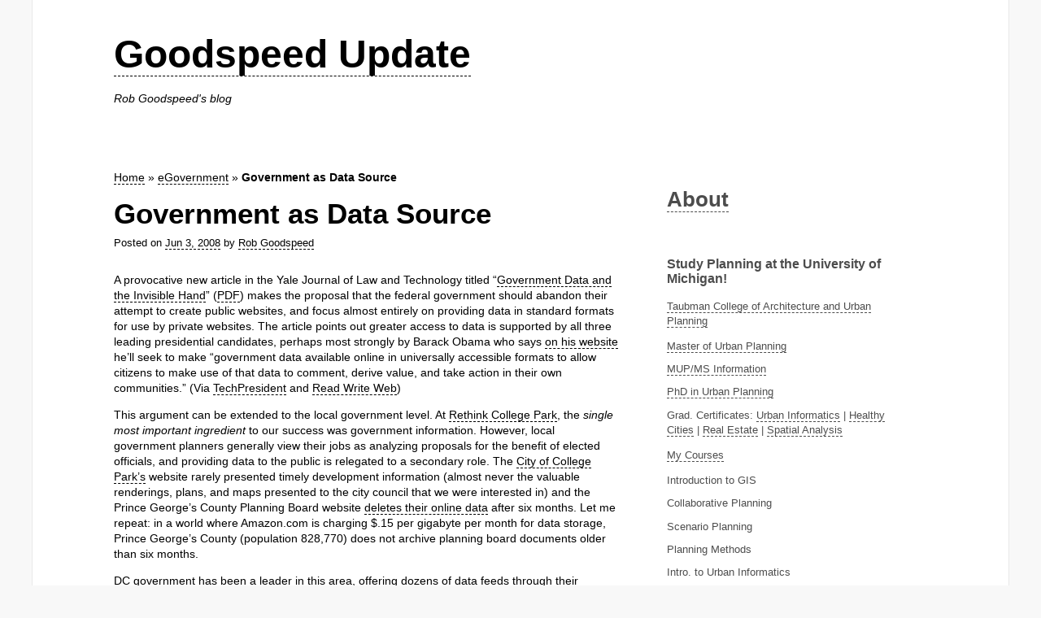

--- FILE ---
content_type: text/html; charset=UTF-8
request_url: https://goodspeedupdate.com/2008/2219
body_size: 16407
content:
<!DOCTYPE html>
<html lang="en-US">
	<head>
		<meta charset="UTF-8">
		<meta http-equiv="X-UA-Compatible" content="IE=edge,chrome=1">
		<title>Goodspeed Update |   Government as Data Source</title>
		<meta name="viewport" content="width=device-width">		
		<meta name='robots' content='max-image-preview:large' />
<link rel='dns-prefetch' href='//stats.wp.com' />
<link rel='dns-prefetch' href='//v0.wordpress.com' />
<link rel='preconnect' href='//i0.wp.com' />
<link rel="alternate" type="application/rss+xml" title="Goodspeed Update &raquo; Feed" href="https://goodspeedupdate.com/feed" />
<link rel="alternate" type="application/rss+xml" title="Goodspeed Update &raquo; Comments Feed" href="https://goodspeedupdate.com/comments/feed" />
<link rel="alternate" type="application/rss+xml" title="Goodspeed Update &raquo; Government as Data Source Comments Feed" href="https://goodspeedupdate.com/2008/2219/feed" />
<link rel="alternate" title="oEmbed (JSON)" type="application/json+oembed" href="https://goodspeedupdate.com/wp-json/oembed/1.0/embed?url=https%3A%2F%2Fgoodspeedupdate.com%2F2008%2F2219" />
<link rel="alternate" title="oEmbed (XML)" type="text/xml+oembed" href="https://goodspeedupdate.com/wp-json/oembed/1.0/embed?url=https%3A%2F%2Fgoodspeedupdate.com%2F2008%2F2219&#038;format=xml" />
<style id='wp-img-auto-sizes-contain-inline-css' type='text/css'>
img:is([sizes=auto i],[sizes^="auto," i]){contain-intrinsic-size:3000px 1500px}
/*# sourceURL=wp-img-auto-sizes-contain-inline-css */
</style>
<link rel='stylesheet' id='SFMCss-css' href='https://goodspeedupdate.com/wp-content/plugins/feedburner-alternative-and-rss-redirect/css/sfm_style.css?ver=6.9' type='text/css' media='all' />
<link rel='stylesheet' id='SFMCSS-css' href='https://goodspeedupdate.com/wp-content/plugins/feedburner-alternative-and-rss-redirect/css/sfm_widgetStyle.css?ver=6.9' type='text/css' media='all' />
<link rel='stylesheet' id='jetpack_related-posts-css' href='https://goodspeedupdate.com/wp-content/plugins/jetpack/modules/related-posts/related-posts.css?ver=20240116' type='text/css' media='all' />
<style id='wp-emoji-styles-inline-css' type='text/css'>

	img.wp-smiley, img.emoji {
		display: inline !important;
		border: none !important;
		box-shadow: none !important;
		height: 1em !important;
		width: 1em !important;
		margin: 0 0.07em !important;
		vertical-align: -0.1em !important;
		background: none !important;
		padding: 0 !important;
	}
/*# sourceURL=wp-emoji-styles-inline-css */
</style>
<style id='wp-block-library-inline-css' type='text/css'>
:root{--wp-block-synced-color:#7a00df;--wp-block-synced-color--rgb:122,0,223;--wp-bound-block-color:var(--wp-block-synced-color);--wp-editor-canvas-background:#ddd;--wp-admin-theme-color:#007cba;--wp-admin-theme-color--rgb:0,124,186;--wp-admin-theme-color-darker-10:#006ba1;--wp-admin-theme-color-darker-10--rgb:0,107,160.5;--wp-admin-theme-color-darker-20:#005a87;--wp-admin-theme-color-darker-20--rgb:0,90,135;--wp-admin-border-width-focus:2px}@media (min-resolution:192dpi){:root{--wp-admin-border-width-focus:1.5px}}.wp-element-button{cursor:pointer}:root .has-very-light-gray-background-color{background-color:#eee}:root .has-very-dark-gray-background-color{background-color:#313131}:root .has-very-light-gray-color{color:#eee}:root .has-very-dark-gray-color{color:#313131}:root .has-vivid-green-cyan-to-vivid-cyan-blue-gradient-background{background:linear-gradient(135deg,#00d084,#0693e3)}:root .has-purple-crush-gradient-background{background:linear-gradient(135deg,#34e2e4,#4721fb 50%,#ab1dfe)}:root .has-hazy-dawn-gradient-background{background:linear-gradient(135deg,#faaca8,#dad0ec)}:root .has-subdued-olive-gradient-background{background:linear-gradient(135deg,#fafae1,#67a671)}:root .has-atomic-cream-gradient-background{background:linear-gradient(135deg,#fdd79a,#004a59)}:root .has-nightshade-gradient-background{background:linear-gradient(135deg,#330968,#31cdcf)}:root .has-midnight-gradient-background{background:linear-gradient(135deg,#020381,#2874fc)}:root{--wp--preset--font-size--normal:16px;--wp--preset--font-size--huge:42px}.has-regular-font-size{font-size:1em}.has-larger-font-size{font-size:2.625em}.has-normal-font-size{font-size:var(--wp--preset--font-size--normal)}.has-huge-font-size{font-size:var(--wp--preset--font-size--huge)}.has-text-align-center{text-align:center}.has-text-align-left{text-align:left}.has-text-align-right{text-align:right}.has-fit-text{white-space:nowrap!important}#end-resizable-editor-section{display:none}.aligncenter{clear:both}.items-justified-left{justify-content:flex-start}.items-justified-center{justify-content:center}.items-justified-right{justify-content:flex-end}.items-justified-space-between{justify-content:space-between}.screen-reader-text{border:0;clip-path:inset(50%);height:1px;margin:-1px;overflow:hidden;padding:0;position:absolute;width:1px;word-wrap:normal!important}.screen-reader-text:focus{background-color:#ddd;clip-path:none;color:#444;display:block;font-size:1em;height:auto;left:5px;line-height:normal;padding:15px 23px 14px;text-decoration:none;top:5px;width:auto;z-index:100000}html :where(.has-border-color){border-style:solid}html :where([style*=border-top-color]){border-top-style:solid}html :where([style*=border-right-color]){border-right-style:solid}html :where([style*=border-bottom-color]){border-bottom-style:solid}html :where([style*=border-left-color]){border-left-style:solid}html :where([style*=border-width]){border-style:solid}html :where([style*=border-top-width]){border-top-style:solid}html :where([style*=border-right-width]){border-right-style:solid}html :where([style*=border-bottom-width]){border-bottom-style:solid}html :where([style*=border-left-width]){border-left-style:solid}html :where(img[class*=wp-image-]){height:auto;max-width:100%}:where(figure){margin:0 0 1em}html :where(.is-position-sticky){--wp-admin--admin-bar--position-offset:var(--wp-admin--admin-bar--height,0px)}@media screen and (max-width:600px){html :where(.is-position-sticky){--wp-admin--admin-bar--position-offset:0px}}

/*# sourceURL=wp-block-library-inline-css */
</style><style id='wp-block-image-inline-css' type='text/css'>
.wp-block-image>a,.wp-block-image>figure>a{display:inline-block}.wp-block-image img{box-sizing:border-box;height:auto;max-width:100%;vertical-align:bottom}@media not (prefers-reduced-motion){.wp-block-image img.hide{visibility:hidden}.wp-block-image img.show{animation:show-content-image .4s}}.wp-block-image[style*=border-radius] img,.wp-block-image[style*=border-radius]>a{border-radius:inherit}.wp-block-image.has-custom-border img{box-sizing:border-box}.wp-block-image.aligncenter{text-align:center}.wp-block-image.alignfull>a,.wp-block-image.alignwide>a{width:100%}.wp-block-image.alignfull img,.wp-block-image.alignwide img{height:auto;width:100%}.wp-block-image .aligncenter,.wp-block-image .alignleft,.wp-block-image .alignright,.wp-block-image.aligncenter,.wp-block-image.alignleft,.wp-block-image.alignright{display:table}.wp-block-image .aligncenter>figcaption,.wp-block-image .alignleft>figcaption,.wp-block-image .alignright>figcaption,.wp-block-image.aligncenter>figcaption,.wp-block-image.alignleft>figcaption,.wp-block-image.alignright>figcaption{caption-side:bottom;display:table-caption}.wp-block-image .alignleft{float:left;margin:.5em 1em .5em 0}.wp-block-image .alignright{float:right;margin:.5em 0 .5em 1em}.wp-block-image .aligncenter{margin-left:auto;margin-right:auto}.wp-block-image :where(figcaption){margin-bottom:1em;margin-top:.5em}.wp-block-image.is-style-circle-mask img{border-radius:9999px}@supports ((-webkit-mask-image:none) or (mask-image:none)) or (-webkit-mask-image:none){.wp-block-image.is-style-circle-mask img{border-radius:0;-webkit-mask-image:url('data:image/svg+xml;utf8,<svg viewBox="0 0 100 100" xmlns="http://www.w3.org/2000/svg"><circle cx="50" cy="50" r="50"/></svg>');mask-image:url('data:image/svg+xml;utf8,<svg viewBox="0 0 100 100" xmlns="http://www.w3.org/2000/svg"><circle cx="50" cy="50" r="50"/></svg>');mask-mode:alpha;-webkit-mask-position:center;mask-position:center;-webkit-mask-repeat:no-repeat;mask-repeat:no-repeat;-webkit-mask-size:contain;mask-size:contain}}:root :where(.wp-block-image.is-style-rounded img,.wp-block-image .is-style-rounded img){border-radius:9999px}.wp-block-image figure{margin:0}.wp-lightbox-container{display:flex;flex-direction:column;position:relative}.wp-lightbox-container img{cursor:zoom-in}.wp-lightbox-container img:hover+button{opacity:1}.wp-lightbox-container button{align-items:center;backdrop-filter:blur(16px) saturate(180%);background-color:#5a5a5a40;border:none;border-radius:4px;cursor:zoom-in;display:flex;height:20px;justify-content:center;opacity:0;padding:0;position:absolute;right:16px;text-align:center;top:16px;width:20px;z-index:100}@media not (prefers-reduced-motion){.wp-lightbox-container button{transition:opacity .2s ease}}.wp-lightbox-container button:focus-visible{outline:3px auto #5a5a5a40;outline:3px auto -webkit-focus-ring-color;outline-offset:3px}.wp-lightbox-container button:hover{cursor:pointer;opacity:1}.wp-lightbox-container button:focus{opacity:1}.wp-lightbox-container button:focus,.wp-lightbox-container button:hover,.wp-lightbox-container button:not(:hover):not(:active):not(.has-background){background-color:#5a5a5a40;border:none}.wp-lightbox-overlay{box-sizing:border-box;cursor:zoom-out;height:100vh;left:0;overflow:hidden;position:fixed;top:0;visibility:hidden;width:100%;z-index:100000}.wp-lightbox-overlay .close-button{align-items:center;cursor:pointer;display:flex;justify-content:center;min-height:40px;min-width:40px;padding:0;position:absolute;right:calc(env(safe-area-inset-right) + 16px);top:calc(env(safe-area-inset-top) + 16px);z-index:5000000}.wp-lightbox-overlay .close-button:focus,.wp-lightbox-overlay .close-button:hover,.wp-lightbox-overlay .close-button:not(:hover):not(:active):not(.has-background){background:none;border:none}.wp-lightbox-overlay .lightbox-image-container{height:var(--wp--lightbox-container-height);left:50%;overflow:hidden;position:absolute;top:50%;transform:translate(-50%,-50%);transform-origin:top left;width:var(--wp--lightbox-container-width);z-index:9999999999}.wp-lightbox-overlay .wp-block-image{align-items:center;box-sizing:border-box;display:flex;height:100%;justify-content:center;margin:0;position:relative;transform-origin:0 0;width:100%;z-index:3000000}.wp-lightbox-overlay .wp-block-image img{height:var(--wp--lightbox-image-height);min-height:var(--wp--lightbox-image-height);min-width:var(--wp--lightbox-image-width);width:var(--wp--lightbox-image-width)}.wp-lightbox-overlay .wp-block-image figcaption{display:none}.wp-lightbox-overlay button{background:none;border:none}.wp-lightbox-overlay .scrim{background-color:#fff;height:100%;opacity:.9;position:absolute;width:100%;z-index:2000000}.wp-lightbox-overlay.active{visibility:visible}@media not (prefers-reduced-motion){.wp-lightbox-overlay.active{animation:turn-on-visibility .25s both}.wp-lightbox-overlay.active img{animation:turn-on-visibility .35s both}.wp-lightbox-overlay.show-closing-animation:not(.active){animation:turn-off-visibility .35s both}.wp-lightbox-overlay.show-closing-animation:not(.active) img{animation:turn-off-visibility .25s both}.wp-lightbox-overlay.zoom.active{animation:none;opacity:1;visibility:visible}.wp-lightbox-overlay.zoom.active .lightbox-image-container{animation:lightbox-zoom-in .4s}.wp-lightbox-overlay.zoom.active .lightbox-image-container img{animation:none}.wp-lightbox-overlay.zoom.active .scrim{animation:turn-on-visibility .4s forwards}.wp-lightbox-overlay.zoom.show-closing-animation:not(.active){animation:none}.wp-lightbox-overlay.zoom.show-closing-animation:not(.active) .lightbox-image-container{animation:lightbox-zoom-out .4s}.wp-lightbox-overlay.zoom.show-closing-animation:not(.active) .lightbox-image-container img{animation:none}.wp-lightbox-overlay.zoom.show-closing-animation:not(.active) .scrim{animation:turn-off-visibility .4s forwards}}@keyframes show-content-image{0%{visibility:hidden}99%{visibility:hidden}to{visibility:visible}}@keyframes turn-on-visibility{0%{opacity:0}to{opacity:1}}@keyframes turn-off-visibility{0%{opacity:1;visibility:visible}99%{opacity:0;visibility:visible}to{opacity:0;visibility:hidden}}@keyframes lightbox-zoom-in{0%{transform:translate(calc((-100vw + var(--wp--lightbox-scrollbar-width))/2 + var(--wp--lightbox-initial-left-position)),calc(-50vh + var(--wp--lightbox-initial-top-position))) scale(var(--wp--lightbox-scale))}to{transform:translate(-50%,-50%) scale(1)}}@keyframes lightbox-zoom-out{0%{transform:translate(-50%,-50%) scale(1);visibility:visible}99%{visibility:visible}to{transform:translate(calc((-100vw + var(--wp--lightbox-scrollbar-width))/2 + var(--wp--lightbox-initial-left-position)),calc(-50vh + var(--wp--lightbox-initial-top-position))) scale(var(--wp--lightbox-scale));visibility:hidden}}
/*# sourceURL=https://goodspeedupdate.com/wp-includes/blocks/image/style.min.css */
</style>
<style id='global-styles-inline-css' type='text/css'>
:root{--wp--preset--aspect-ratio--square: 1;--wp--preset--aspect-ratio--4-3: 4/3;--wp--preset--aspect-ratio--3-4: 3/4;--wp--preset--aspect-ratio--3-2: 3/2;--wp--preset--aspect-ratio--2-3: 2/3;--wp--preset--aspect-ratio--16-9: 16/9;--wp--preset--aspect-ratio--9-16: 9/16;--wp--preset--color--black: #000000;--wp--preset--color--cyan-bluish-gray: #abb8c3;--wp--preset--color--white: #ffffff;--wp--preset--color--pale-pink: #f78da7;--wp--preset--color--vivid-red: #cf2e2e;--wp--preset--color--luminous-vivid-orange: #ff6900;--wp--preset--color--luminous-vivid-amber: #fcb900;--wp--preset--color--light-green-cyan: #7bdcb5;--wp--preset--color--vivid-green-cyan: #00d084;--wp--preset--color--pale-cyan-blue: #8ed1fc;--wp--preset--color--vivid-cyan-blue: #0693e3;--wp--preset--color--vivid-purple: #9b51e0;--wp--preset--gradient--vivid-cyan-blue-to-vivid-purple: linear-gradient(135deg,rgb(6,147,227) 0%,rgb(155,81,224) 100%);--wp--preset--gradient--light-green-cyan-to-vivid-green-cyan: linear-gradient(135deg,rgb(122,220,180) 0%,rgb(0,208,130) 100%);--wp--preset--gradient--luminous-vivid-amber-to-luminous-vivid-orange: linear-gradient(135deg,rgb(252,185,0) 0%,rgb(255,105,0) 100%);--wp--preset--gradient--luminous-vivid-orange-to-vivid-red: linear-gradient(135deg,rgb(255,105,0) 0%,rgb(207,46,46) 100%);--wp--preset--gradient--very-light-gray-to-cyan-bluish-gray: linear-gradient(135deg,rgb(238,238,238) 0%,rgb(169,184,195) 100%);--wp--preset--gradient--cool-to-warm-spectrum: linear-gradient(135deg,rgb(74,234,220) 0%,rgb(151,120,209) 20%,rgb(207,42,186) 40%,rgb(238,44,130) 60%,rgb(251,105,98) 80%,rgb(254,248,76) 100%);--wp--preset--gradient--blush-light-purple: linear-gradient(135deg,rgb(255,206,236) 0%,rgb(152,150,240) 100%);--wp--preset--gradient--blush-bordeaux: linear-gradient(135deg,rgb(254,205,165) 0%,rgb(254,45,45) 50%,rgb(107,0,62) 100%);--wp--preset--gradient--luminous-dusk: linear-gradient(135deg,rgb(255,203,112) 0%,rgb(199,81,192) 50%,rgb(65,88,208) 100%);--wp--preset--gradient--pale-ocean: linear-gradient(135deg,rgb(255,245,203) 0%,rgb(182,227,212) 50%,rgb(51,167,181) 100%);--wp--preset--gradient--electric-grass: linear-gradient(135deg,rgb(202,248,128) 0%,rgb(113,206,126) 100%);--wp--preset--gradient--midnight: linear-gradient(135deg,rgb(2,3,129) 0%,rgb(40,116,252) 100%);--wp--preset--font-size--small: 13px;--wp--preset--font-size--medium: 20px;--wp--preset--font-size--large: 36px;--wp--preset--font-size--x-large: 42px;--wp--preset--spacing--20: 0.44rem;--wp--preset--spacing--30: 0.67rem;--wp--preset--spacing--40: 1rem;--wp--preset--spacing--50: 1.5rem;--wp--preset--spacing--60: 2.25rem;--wp--preset--spacing--70: 3.38rem;--wp--preset--spacing--80: 5.06rem;--wp--preset--shadow--natural: 6px 6px 9px rgba(0, 0, 0, 0.2);--wp--preset--shadow--deep: 12px 12px 50px rgba(0, 0, 0, 0.4);--wp--preset--shadow--sharp: 6px 6px 0px rgba(0, 0, 0, 0.2);--wp--preset--shadow--outlined: 6px 6px 0px -3px rgb(255, 255, 255), 6px 6px rgb(0, 0, 0);--wp--preset--shadow--crisp: 6px 6px 0px rgb(0, 0, 0);}:where(.is-layout-flex){gap: 0.5em;}:where(.is-layout-grid){gap: 0.5em;}body .is-layout-flex{display: flex;}.is-layout-flex{flex-wrap: wrap;align-items: center;}.is-layout-flex > :is(*, div){margin: 0;}body .is-layout-grid{display: grid;}.is-layout-grid > :is(*, div){margin: 0;}:where(.wp-block-columns.is-layout-flex){gap: 2em;}:where(.wp-block-columns.is-layout-grid){gap: 2em;}:where(.wp-block-post-template.is-layout-flex){gap: 1.25em;}:where(.wp-block-post-template.is-layout-grid){gap: 1.25em;}.has-black-color{color: var(--wp--preset--color--black) !important;}.has-cyan-bluish-gray-color{color: var(--wp--preset--color--cyan-bluish-gray) !important;}.has-white-color{color: var(--wp--preset--color--white) !important;}.has-pale-pink-color{color: var(--wp--preset--color--pale-pink) !important;}.has-vivid-red-color{color: var(--wp--preset--color--vivid-red) !important;}.has-luminous-vivid-orange-color{color: var(--wp--preset--color--luminous-vivid-orange) !important;}.has-luminous-vivid-amber-color{color: var(--wp--preset--color--luminous-vivid-amber) !important;}.has-light-green-cyan-color{color: var(--wp--preset--color--light-green-cyan) !important;}.has-vivid-green-cyan-color{color: var(--wp--preset--color--vivid-green-cyan) !important;}.has-pale-cyan-blue-color{color: var(--wp--preset--color--pale-cyan-blue) !important;}.has-vivid-cyan-blue-color{color: var(--wp--preset--color--vivid-cyan-blue) !important;}.has-vivid-purple-color{color: var(--wp--preset--color--vivid-purple) !important;}.has-black-background-color{background-color: var(--wp--preset--color--black) !important;}.has-cyan-bluish-gray-background-color{background-color: var(--wp--preset--color--cyan-bluish-gray) !important;}.has-white-background-color{background-color: var(--wp--preset--color--white) !important;}.has-pale-pink-background-color{background-color: var(--wp--preset--color--pale-pink) !important;}.has-vivid-red-background-color{background-color: var(--wp--preset--color--vivid-red) !important;}.has-luminous-vivid-orange-background-color{background-color: var(--wp--preset--color--luminous-vivid-orange) !important;}.has-luminous-vivid-amber-background-color{background-color: var(--wp--preset--color--luminous-vivid-amber) !important;}.has-light-green-cyan-background-color{background-color: var(--wp--preset--color--light-green-cyan) !important;}.has-vivid-green-cyan-background-color{background-color: var(--wp--preset--color--vivid-green-cyan) !important;}.has-pale-cyan-blue-background-color{background-color: var(--wp--preset--color--pale-cyan-blue) !important;}.has-vivid-cyan-blue-background-color{background-color: var(--wp--preset--color--vivid-cyan-blue) !important;}.has-vivid-purple-background-color{background-color: var(--wp--preset--color--vivid-purple) !important;}.has-black-border-color{border-color: var(--wp--preset--color--black) !important;}.has-cyan-bluish-gray-border-color{border-color: var(--wp--preset--color--cyan-bluish-gray) !important;}.has-white-border-color{border-color: var(--wp--preset--color--white) !important;}.has-pale-pink-border-color{border-color: var(--wp--preset--color--pale-pink) !important;}.has-vivid-red-border-color{border-color: var(--wp--preset--color--vivid-red) !important;}.has-luminous-vivid-orange-border-color{border-color: var(--wp--preset--color--luminous-vivid-orange) !important;}.has-luminous-vivid-amber-border-color{border-color: var(--wp--preset--color--luminous-vivid-amber) !important;}.has-light-green-cyan-border-color{border-color: var(--wp--preset--color--light-green-cyan) !important;}.has-vivid-green-cyan-border-color{border-color: var(--wp--preset--color--vivid-green-cyan) !important;}.has-pale-cyan-blue-border-color{border-color: var(--wp--preset--color--pale-cyan-blue) !important;}.has-vivid-cyan-blue-border-color{border-color: var(--wp--preset--color--vivid-cyan-blue) !important;}.has-vivid-purple-border-color{border-color: var(--wp--preset--color--vivid-purple) !important;}.has-vivid-cyan-blue-to-vivid-purple-gradient-background{background: var(--wp--preset--gradient--vivid-cyan-blue-to-vivid-purple) !important;}.has-light-green-cyan-to-vivid-green-cyan-gradient-background{background: var(--wp--preset--gradient--light-green-cyan-to-vivid-green-cyan) !important;}.has-luminous-vivid-amber-to-luminous-vivid-orange-gradient-background{background: var(--wp--preset--gradient--luminous-vivid-amber-to-luminous-vivid-orange) !important;}.has-luminous-vivid-orange-to-vivid-red-gradient-background{background: var(--wp--preset--gradient--luminous-vivid-orange-to-vivid-red) !important;}.has-very-light-gray-to-cyan-bluish-gray-gradient-background{background: var(--wp--preset--gradient--very-light-gray-to-cyan-bluish-gray) !important;}.has-cool-to-warm-spectrum-gradient-background{background: var(--wp--preset--gradient--cool-to-warm-spectrum) !important;}.has-blush-light-purple-gradient-background{background: var(--wp--preset--gradient--blush-light-purple) !important;}.has-blush-bordeaux-gradient-background{background: var(--wp--preset--gradient--blush-bordeaux) !important;}.has-luminous-dusk-gradient-background{background: var(--wp--preset--gradient--luminous-dusk) !important;}.has-pale-ocean-gradient-background{background: var(--wp--preset--gradient--pale-ocean) !important;}.has-electric-grass-gradient-background{background: var(--wp--preset--gradient--electric-grass) !important;}.has-midnight-gradient-background{background: var(--wp--preset--gradient--midnight) !important;}.has-small-font-size{font-size: var(--wp--preset--font-size--small) !important;}.has-medium-font-size{font-size: var(--wp--preset--font-size--medium) !important;}.has-large-font-size{font-size: var(--wp--preset--font-size--large) !important;}.has-x-large-font-size{font-size: var(--wp--preset--font-size--x-large) !important;}
/*# sourceURL=global-styles-inline-css */
</style>

<style id='classic-theme-styles-inline-css' type='text/css'>
/*! This file is auto-generated */
.wp-block-button__link{color:#fff;background-color:#32373c;border-radius:9999px;box-shadow:none;text-decoration:none;padding:calc(.667em + 2px) calc(1.333em + 2px);font-size:1.125em}.wp-block-file__button{background:#32373c;color:#fff;text-decoration:none}
/*# sourceURL=/wp-includes/css/classic-themes.min.css */
</style>
<link rel='stylesheet' id='underline-style-css' href='https://goodspeedupdate.com/wp-content/themes/underline/css/main.min.css?ver=6.9' type='text/css' media='all' />
<link rel='stylesheet' id='sharedaddy-css' href='https://goodspeedupdate.com/wp-content/plugins/jetpack/modules/sharedaddy/sharing.css?ver=15.4' type='text/css' media='all' />
<link rel='stylesheet' id='social-logos-css' href='https://goodspeedupdate.com/wp-content/plugins/jetpack/_inc/social-logos/social-logos.min.css?ver=15.4' type='text/css' media='all' />
<script type="text/javascript" id="jetpack_related-posts-js-extra">
/* <![CDATA[ */
var related_posts_js_options = {"post_heading":"h4"};
//# sourceURL=jetpack_related-posts-js-extra
/* ]]> */
</script>
<script type="text/javascript" src="https://goodspeedupdate.com/wp-content/plugins/jetpack/_inc/build/related-posts/related-posts.min.js?ver=20240116" id="jetpack_related-posts-js"></script>
<link rel="https://api.w.org/" href="https://goodspeedupdate.com/wp-json/" /><link rel="alternate" title="JSON" type="application/json" href="https://goodspeedupdate.com/wp-json/wp/v2/posts/2219" /><link rel="EditURI" type="application/rsd+xml" title="RSD" href="https://goodspeedupdate.com/xmlrpc.php?rsd" />
<meta name="generator" content="WordPress 6.9" />
<link rel="canonical" href="https://goodspeedupdate.com/2008/2219" />
<link rel='shortlink' href='https://wp.me/p8cSvj-zN' />
	<style>img#wpstats{display:none}</style>
		
<!-- Jetpack Open Graph Tags -->
<meta property="og:type" content="article" />
<meta property="og:title" content="Government as Data Source" />
<meta property="og:url" content="https://goodspeedupdate.com/2008/2219" />
<meta property="og:description" content="A provocative new article in the Yale Journal of Law and Technology titled &#8220;Government Data and the Invisible Hand&#8221; (PDF) makes the proposal that the federal government should abandon t…" />
<meta property="article:published_time" content="2008-06-03T14:09:31+00:00" />
<meta property="article:modified_time" content="2008-06-03T14:17:50+00:00" />
<meta property="og:site_name" content="Goodspeed Update" />
<meta property="og:image" content="https://s0.wp.com/i/blank.jpg" />
<meta property="og:image:width" content="200" />
<meta property="og:image:height" content="200" />
<meta property="og:image:alt" content="" />
<meta property="og:locale" content="en_US" />
<meta name="twitter:text:title" content="Government as Data Source" />
<meta name="twitter:card" content="summary" />

<!-- End Jetpack Open Graph Tags -->
	</head>
	<body class="wp-singular post-template-default single single-post postid-2219 single-format-standard wp-theme-underline" itemscope="itemscope" itemtype="http://schema.org/WebPage">
<script>
  (function(i,s,o,g,r,a,m){i['GoogleAnalyticsObject']=r;i[r]=i[r]||function(){
  (i[r].q=i[r].q||[]).push(arguments)},i[r].l=1*new Date();a=s.createElement(o),
  m=s.getElementsByTagName(o)[0];a.async=1;a.src=g;m.parentNode.insertBefore(a,m)
  })(window,document,'script','//www.google-analytics.com/analytics.js','ga');

  ga('create', 'UA-2399585-1', 'auto');
  ga('send', 'pageview');

</script>
		<div id="page">
			<header id="header" class="site-header" role="banner" itemscope="itemscope" itemtype="http://schema.org/WPHeader">
				<div class="wrap">
					<div class="title-area">
						<h1 class="site-title">
							<a href="https://goodspeedupdate.com/" title="Goodspeed Update">Goodspeed Update</a>
						</h1>
            <h2 class="site-description">Rob Goodspeed&#039;s blog</h2>
            <p><a class="a-show-menu nav-icon" title="Toggle menu" href="#"></a></p>
					</div> 

          
				</div>
			</header><!-- #header -->
		

	<main id="main" class="site-body" role="main" itemscope="itemscope" itemprop="mainContentOfPage" itemtype="http://schema.org/Blog">    
		<div class="wrap">   
			<section id="content">
										<nav class="breadcrumbs" role="navigation">
		<ol class="list">
			<li class="breadcrumb" itemscope="itemscope" itemtype="http://data-vocabulary.org/Breadcrumb">
				<a href="https://goodspeedupdate.com" rel="home" title="Goodspeed Update" itemprop="url"><span itemprop="title">Home</span></a> 
			</li>
			
						<span class="sep">&raquo;</span> 
			<li class="breadcrumb" itemscope="itemscope" itemtype="http://data-vocabulary.org/Breadcrumb">
				<a href="https://goodspeedupdate.com/category/egovernment" rel="tag" title="eGovernment category" itemprop="url"><span itemprop="title">eGovernment</span></a>
			</li>
						
			<span class="sep">&raquo;</span>
			<li class="breadcrumb"><strong>Government as Data Source</strong></li>
		</ol>
	</nav><!-- .breadcrumbs -->
										
											<article id="post-2219" class="post-2219 post type-post status-publish format-standard category-egovernment category-eplanning category-government" itemprop="blogPost" itemscope="itemscope" itemtype="http://schema.org/BlogPosting">
	<header class="entry-header">
				<h1 class="entry-title" title="Government as Data Source" itemprop="name">Government as Data Source</h1>
				
				<p class="entry-meta">Posted on <a href="#" title="10:09 am"><time class="entry-date updated" datetime="2008-06-03T10:09:31-04:00" itemprop="datePublished">Jun 3, 2008</time></a> by <span itemprop="author" itemscope="itemscope" itemtype="http://schema.org/Person"><a href="https://goodspeedupdate.com/author/rob-2" title="View all posts by Rob Goodspeed" rel="author" itemprop="name">Rob Goodspeed</a></span>
		</p>
	  
			</header><!-- .entry-header -->
	
	<div class="entry-content clearfix" itemprop="articleBody">
		      <p>A provocative new article in the Yale Journal of Law and Technology titled &#8220;<a href="http://www.yjolt.org/11/fall/robinson-0">Government Data and the Invisible Hand</a>&#8221; (<a href="http://www.yjolt.org/files/robinson-11-YJOLT-draft.pdf">PDF</a>) makes the proposal that the federal government should abandon their attempt to create public websites, and focus almost entirely on providing data in standard formats for use by private websites. The article points out greater access to data is supported by all three leading presidential candidates, perhaps most strongly by Barack Obama who says <a href="http://www.barackobama.com/issues/technology/">on his website</a> he&#8217;ll seek to make &#8220;government data available online in universally accessible formats to allow citizens to make use of that data to comment, derive value, and take action in their own communities.&#8221; (Via <a href="http://www.techpresident.com/blog/entry/25722/a_new_approach_to_open_government_push_it_out_of_the_website_business">TechPresident</a> and <a href="http://www.readwriteweb.com/archives/government_as_a_platform.php">Read Write Web</a>)</p>
<p>This argument can be extended to the local government level. At <a href="http://www.rethinkcollegepark.net/blog">Rethink College Park</a>, the <em>single most important ingredient</em> to our success was government information. However, local government planners generally view their jobs as analyzing proposals for the benefit of elected officials, and providing data to the public is relegated to a secondary role. The <a href="http://www.collegeparkmd.gov/">City of College Park&#8217;s</a> website rarely presented timely development information (almost never the valuable renderings, plans, and maps presented to the city council that we were interested in) and the Prince George&#8217;s County Planning Board website <a href="http://www.mncppc.org/pgco/planning/agendas/agndalst.htm">deletes their online data</a> after six months. Let me repeat: in a world where Amazon.com is charging $.15 per gigabyte per month for data storage, Prince George&#8217;s County (population 828,770) does not archive planning board documents older than six months.</p>
<p>DC government has been a leader in this area, offering dozens of data feeds through their <a href="http://data.octo.dc.gov/">CapStat</a> program, and the neighborhood website JDLand has probably been the <a href="http://jdland.com/dc/index.cfm#feeds">most successful</a> at scraping them for neighborhood-specific data. However, as Jon Udell <a href="http://www.infoworld.com/article/06/12/13/51OPstrategic_1.html">pointed out</a> two years ago, the hoped-for flowering of DC mashups has been slow to materialize, the only notable ones being JDLand and <a href="http://www.crimeindc.org">CrimeinDC</a>. While I agree with the article authors&#8217; emphasis on data availability and found data access to be an obstacle to advocating for smart growth and improved citizen participation, I&#8217;m not willing to write off government work on the web. One of the things I&#8217;ll describe in upcoming posts is extensive history of government planners going to the public to both conduct education and solicit input, two things the web is ideally suited to do. Despite their slow pace of change, I think there&#8217;s plenty of space for governments that want to try more innovative websites.  After all, as one commenter <a href="http://www.readwriteweb.com/archives/government_as_a_platform.php#comment-56520">points out</a>, citizens still turn to government websites first to find the data they need.</p>
<div class="sharedaddy sd-sharing-enabled"><div class="robots-nocontent sd-block sd-social sd-social-icon sd-sharing"><h3 class="sd-title">Share this:</h3><div class="sd-content"><ul><li class="share-twitter"><a rel="nofollow noopener noreferrer"
				data-shared="sharing-twitter-2219"
				class="share-twitter sd-button share-icon no-text"
				href="https://goodspeedupdate.com/2008/2219?share=twitter"
				target="_blank"
				aria-labelledby="sharing-twitter-2219"
				>
				<span id="sharing-twitter-2219" hidden>Click to share on X (Opens in new window)</span>
				<span>X</span>
			</a></li><li class="share-facebook"><a rel="nofollow noopener noreferrer"
				data-shared="sharing-facebook-2219"
				class="share-facebook sd-button share-icon no-text"
				href="https://goodspeedupdate.com/2008/2219?share=facebook"
				target="_blank"
				aria-labelledby="sharing-facebook-2219"
				>
				<span id="sharing-facebook-2219" hidden>Click to share on Facebook (Opens in new window)</span>
				<span>Facebook</span>
			</a></li><li class="share-linkedin"><a rel="nofollow noopener noreferrer"
				data-shared="sharing-linkedin-2219"
				class="share-linkedin sd-button share-icon no-text"
				href="https://goodspeedupdate.com/2008/2219?share=linkedin"
				target="_blank"
				aria-labelledby="sharing-linkedin-2219"
				>
				<span id="sharing-linkedin-2219" hidden>Click to share on LinkedIn (Opens in new window)</span>
				<span>LinkedIn</span>
			</a></li><li class="share-end"></li></ul></div></div></div>
<div id='jp-relatedposts' class='jp-relatedposts' >
	<h3 class="jp-relatedposts-headline"><em>Related</em></h3>
</div>	  		
		
			</div><!-- .entry-content -->
	
	<footer class="entry-footer">
			</footer><!-- .entry-footer -->
</article><!-- .post -->													
															<div class=" author-info clearfix">
		<div class="author-avatar">
					</div>
		<div class="author-description">
			<h2 class="author-title">Author: Rob Goodspeed</h2>
			<p class="author-bio"></p>
			<ul class="author-links">
			  
			  
				
				
							</ul>
		</div>
	</div><!-- archive-meta -->
					
										 
			  
        					<nav class="navigation paging-navigation clearfix" role="navigation">
		<div class="nav-previous"><a href="https://goodspeedupdate.com/2008/2218" rel="prev"><span class="meta-nav">&larr;</span> June is Public Participation in Urban Planning Month</a></div>		<div class="nav-next"><a href="https://goodspeedupdate.com/2008/2220" rel="next">Speaker Nancy Pelosi on Public Transit <span class="meta-nav">&rarr;</span></a></div>  </nav><!-- .paging-navigation -->
	
        				
<div id="comments" class="comments-area">

			<h2 class="comments-title">Comments</h2>

		<ol class="comment-list">
				<li class="comment even thread-even depth-1" id="li-comment-161967">
		<article id="comment-161967" class="comment clearfix" itemtype="http://schema.org/Comment" itemscope="itemscope" itemprop="comment">
			<header class="comment-meta comment-author">
				<div class="comment-author">
															
										<span class="comment-author-name" itemprop="author">Arlen</span>
					 
					
      		      	</div><!-- .comment-author -->

      	<div class="comment-metadata">
    			<a href="https://goodspeedupdate.com/2008/2219#comment-161967"><time datetime="2008-06-03T10:54:49-04:00" itemprop="dateCreated">June 3, 2008 at 10:54 am</time></a>    			        	
      	</div><!-- .comment-metadata -->
			</header><!-- .comment-meta -->

			
			<section class="comment-content comment" itemprop="text">
				<p>I think making data publicly available should be a central focus of government at all levels; what better way is there to shine some light on the very darkest recesses of bureaucracy?  Unfortunately making this a priority costs money, governments aren&#8217;t used to doing it, and too few people right now are clambering at the gates to get the information.</p>
<p>I don&#8217;t generally like the idea of taking what should be free public data and passing it off to private vendors (who would then turn around and sell it to the public)—I don&#8217;t like it at all—but it may be preferable to the status quo wherein the lion&#8217;s share of data goes entirely unreleased.</p>
			</section><!-- .comment-content -->

			<div class="reply">
							</div><!-- .reply -->
		</article><!-- #comment-## -->
	</li><!-- #comment-## -->
	<li class="comment odd alt thread-odd thread-alt depth-1" id="li-comment-163791">
		<article id="comment-163791" class="comment clearfix" itemtype="http://schema.org/Comment" itemscope="itemscope" itemprop="comment">
			<header class="comment-meta comment-author">
				<div class="comment-author">
															
										<a href="http://inshaw.com" class="comment-author-name" rel="external nofollow" itemprop="author">Mari</a>					 
					
      		      	</div><!-- .comment-author -->

      	<div class="comment-metadata">
    			<a href="https://goodspeedupdate.com/2008/2219#comment-163791"><time datetime="2008-06-04T08:50:51-04:00" itemprop="dateCreated">June 4, 2008 at 8:50 am</time></a>    			        	
      	</div><!-- .comment-metadata -->
			</header><!-- .comment-meta -->

			
			<section class="comment-content comment" itemprop="text">
				<p>I&#8217;d use it if I knew how and how to cull it. Unfortunately my talents are limited for the moment.<br />
I&#8217;d love to make a mash-up of permits, new property sales, crime, etc, it&#8217;s just that the extra step needed to do so, is difficult for me.<br />
It&#8217;s just better when the city has a format that allows citizens to find what they need from the city easy.</p>
			</section><!-- .comment-content -->

			<div class="reply">
							</div><!-- .reply -->
		</article><!-- #comment-## -->
	</li><!-- #comment-## -->
		</ol><!-- .comment-list -->

		
				<p class="no-comments">Comments are closed.</p>
		
		
	
	
</div><!-- #comments -->
			</section><!-- #content -->
			
			<aside id="secondary" class="main-sidebar widget-area" role="complementary" itemscope="itemscope" itemtype="http://schema.org/WPSideBar">
  <section id="text-346597702" class="widget clearfix widget_text">			<div class="textwidget"><h2><a href="http://goodspeedupdate.com/about">About</a></h2></div>
		</section><section id="text-346597696" class="widget clearfix widget_text"><h3 class="widget-title">Study Planning at the University of Michigan!</h3>			<div class="textwidget"><a href="http://taubmancollege.umich.edu/">Taubman College of Architecture and Urban Planning</a>
<ul><li><a href="http://taubmancollege.umich.edu/urbanplanning/degrees/master-urban-planning">Master of Urban Planning</a></li>
<li><a href="http://taubmancollege.umich.edu/urbanplanning/degrees/dual-degrees">MUP/MS Information</a></li>
<li><a href="http://taubmancollege.umich.edu/urbanplanning/degrees/phd-urban-planning">PhD in Urban Planning</a></li>
<li>
Grad. Certificates: <a href="https://taubmancollege.umich.edu/urbanplanning/degrees/graduate-certificate-urban-informatics">Urban Informatics</a> | <a href="https://taubmancollege.umich.edu/urbanplanning/degrees/graduate-certificate-healthy-cities">Healthy Cities</a> | <a href="http://taubmancollege.umich.edu/urbanplanning/special-programs/graduate-certificate-real-estate-development">Real Estate</a> | <a href="http://www.snre.umich.edu/degrees/certificate/spatial_analysis">Spatial Analysis</a></li>
</ul>
<a href="http://www-personal.umich.edu/~rgoodspe/#teaching">My Courses</a>
<ul><li>Introduction to GIS</li>
<li>Collaborative Planning</li>
<li>Scenario Planning</li>
<li>Planning Methods</li>
<li>Intro. to Urban Informatics</li>
<li>How to Change the World: Sustainability as Social Change</li>
</ul></div>
		</section><section id="block-9" class="widget clearfix widget_block widget_media_image">
<figure class="wp-block-image is-resized"><a href="https://bookshop.org/a/5225/9781558444003"><img loading="lazy" decoding="async" src="http://goodspeedupdate.com/wp-content/uploads/2023/06/LIL222-ScenarioPlanning-Cover-10-4-19_v2-2-684x1024.png" alt="" class="wp-image-4222" width="242" height="362" srcset="https://i0.wp.com/goodspeedupdate.com/wp-content/uploads/2023/06/LIL222-ScenarioPlanning-Cover-10-4-19_v2-2.png?resize=684%2C1024&amp;ssl=1 684w, https://i0.wp.com/goodspeedupdate.com/wp-content/uploads/2023/06/LIL222-ScenarioPlanning-Cover-10-4-19_v2-2.png?resize=334%2C500&amp;ssl=1 334w, https://i0.wp.com/goodspeedupdate.com/wp-content/uploads/2023/06/LIL222-ScenarioPlanning-Cover-10-4-19_v2-2.png?resize=768%2C1150&amp;ssl=1 768w, https://i0.wp.com/goodspeedupdate.com/wp-content/uploads/2023/06/LIL222-ScenarioPlanning-Cover-10-4-19_v2-2.png?w=927&amp;ssl=1 927w" sizes="auto, (max-width: 242px) 100vw, 242px" /></a></figure>
</section><section id="search-2" class="widget clearfix widget_search"><h3 class="widget-title">Search</h3><form role="search" method="get" id="searchform" class="searchform" action="https://goodspeedupdate.com/">
	<p class="clearfix">
		<input class="search-text" type="text" value="" name="s" id="s" placeholder="Search...">
	</p>
</form></section><section id="categories-277317731" class="widget clearfix widget_categories"><h3 class="widget-title">Categories</h3><form action="https://goodspeedupdate.com" method="get"><label class="screen-reader-text" for="cat">Categories</label><select  name='cat' id='cat' class='postform'>
	<option value='-1'>Select Category</option>
	<option class="level-0" value="72">Alcohol&nbsp;&nbsp;(4)</option>
	<option class="level-0" value="134">Amtrak&nbsp;&nbsp;(2)</option>
	<option class="level-0" value="3">Ann Arbor&nbsp;&nbsp;(27)</option>
	<option class="level-0" value="110">Architecture&nbsp;&nbsp;(3)</option>
	<option class="level-0" value="130">Arizona&nbsp;&nbsp;(1)</option>
	<option class="level-0" value="25">Art&nbsp;&nbsp;(9)</option>
	<option class="level-0" value="43">Ave Maria&nbsp;&nbsp;(1)</option>
	<option class="level-0" value="10">BAM-N&nbsp;&nbsp;(14)</option>
	<option class="level-0" value="119">Barack Obama&nbsp;&nbsp;(11)</option>
	<option class="level-0" value="96">BART&nbsp;&nbsp;(1)</option>
	<option class="level-0" value="123">Beijing&nbsp;&nbsp;(1)</option>
	<option class="level-0" value="112">Biking&nbsp;&nbsp;(4)</option>
	<option class="level-0" value="129">Biofuels&nbsp;&nbsp;(1)</option>
	<option class="level-0" value="22">Blogosphere&nbsp;&nbsp;(65)</option>
	<option class="level-0" value="99">Book Reviews&nbsp;&nbsp;(10)</option>
	<option class="level-0" value="27">Books&nbsp;&nbsp;(24)</option>
	<option class="level-0" value="122">Boston&nbsp;&nbsp;(7)</option>
	<option class="level-0" value="76">Bridges&nbsp;&nbsp;(1)</option>
	<option class="level-0" value="138">California&nbsp;&nbsp;(1)</option>
	<option class="level-0" value="68">Cape Town&nbsp;&nbsp;(5)</option>
	<option class="level-0" value="111">Climate Change&nbsp;&nbsp;(3)</option>
	<option class="level-0" value="30">College Park&nbsp;&nbsp;(12)</option>
	<option class="level-0" value="104">Congestion Pricing&nbsp;&nbsp;(3)</option>
	<option class="level-0" value="102">Dallas&nbsp;&nbsp;(2)</option>
	<option class="level-0" value="131">Dams&nbsp;&nbsp;(2)</option>
	<option class="level-0" value="51">DC 14th Street NW&nbsp;&nbsp;(4)</option>
	<option class="level-0" value="31">DC Baseball Stadium District&nbsp;&nbsp;(4)</option>
	<option class="level-0" value="90">DC Chinatown&nbsp;&nbsp;(1)</option>
	<option class="level-0" value="28">DC Shaw Neighborhood&nbsp;&nbsp;(39)</option>
	<option class="level-0" value="36">Detroit&nbsp;&nbsp;(8)</option>
	<option class="level-0" value="66">Diesel Vehicles&nbsp;&nbsp;(1)</option>
	<option class="level-0" value="9">District of Columbia&nbsp;&nbsp;(208)</option>
	<option class="level-0" value="55">Dupont Circle&nbsp;&nbsp;(1)</option>
	<option class="level-0" value="117">eGovernment&nbsp;&nbsp;(20)</option>
	<option class="level-0" value="12">Elections&nbsp;&nbsp;(11)</option>
	<option class="level-0" value="124">Energy&nbsp;&nbsp;(8)</option>
	<option class="level-0" value="65">Environment&nbsp;&nbsp;(3)</option>
	<option class="level-0" value="63">ePlanning&nbsp;&nbsp;(24)</option>
	<option class="level-0" value="228">Events&nbsp;&nbsp;(5)</option>
	<option class="level-0" value="91">Fake Omaha&nbsp;&nbsp;(1)</option>
	<option class="level-0" value="42">Florida&nbsp;&nbsp;(1)</option>
	<option class="level-0" value="57">Freeways&nbsp;&nbsp;(2)</option>
	<option class="level-0" value="114">Gas Tax&nbsp;&nbsp;(2)</option>
	<option class="level-0" value="46">Gentrification&nbsp;&nbsp;(6)</option>
	<option class="level-0" value="53">Georgetown&nbsp;&nbsp;(3)</option>
	<option class="level-0" value="19">Glover Park&nbsp;&nbsp;(6)</option>
	<option class="level-0" value="11">Government&nbsp;&nbsp;(42)</option>
	<option class="level-0" value="101">Green-TEA&nbsp;&nbsp;(6)</option>
	<option class="level-0" value="32">H Street NE&nbsp;&nbsp;(1)</option>
	<option class="level-0" value="77">Historic Preservation&nbsp;&nbsp;(5)</option>
	<option class="level-0" value="18">History&nbsp;&nbsp;(66)</option>
	<option class="level-0" value="41">Housing&nbsp;&nbsp;(17)</option>
	<option class="level-0" value="82">Hyattsville&nbsp;&nbsp;(1)</option>
	<option class="level-0" value="125">Infrastructure&nbsp;&nbsp;(7)</option>
	<option class="level-0" value="58">Interchanges&nbsp;&nbsp;(1)</option>
	<option class="level-0" value="13">Justice&nbsp;&nbsp;(50)</option>
	<option class="level-0" value="132">Landscape&nbsp;&nbsp;(1)</option>
	<option class="level-0" value="48">Libraries&nbsp;&nbsp;(8)</option>
	<option class="level-0" value="74">Light Rail&nbsp;&nbsp;(6)</option>
	<option class="level-0" value="29">Links&nbsp;&nbsp;(59)</option>
	<option class="level-0" value="4">Maine&nbsp;&nbsp;(13)</option>
	<option class="level-0" value="50">Manhole Covers&nbsp;&nbsp;(3)</option>
	<option class="level-0" value="98">Maps&nbsp;&nbsp;(2)</option>
	<option class="level-0" value="33">Maryland&nbsp;&nbsp;(11)</option>
	<option class="level-0" value="141">Massachusetts&nbsp;&nbsp;(4)</option>
	<option class="level-0" value="69">McGregor&nbsp;&nbsp;(2)</option>
	<option class="level-0" value="26">Michigamua&nbsp;&nbsp;(18)</option>
	<option class="level-0" value="2">Michigan&nbsp;&nbsp;(33)</option>
	<option class="level-0" value="78">Milwaukee&nbsp;&nbsp;(1)</option>
	<option class="level-0" value="70">MLK Memorial Library&nbsp;&nbsp;(4)</option>
	<option class="level-0" value="142">Money&nbsp;&nbsp;(1)</option>
	<option class="level-0" value="128">Mortgages&nbsp;&nbsp;(4)</option>
	<option class="level-0" value="62">Mount Vernon Square&nbsp;&nbsp;(2)</option>
	<option class="level-0" value="40">Mt. Pleasant&nbsp;&nbsp;(1)</option>
	<option class="level-0" value="81">Mueller&nbsp;&nbsp;(1)</option>
	<option class="level-0" value="136">New Urbanism&nbsp;&nbsp;(2)</option>
	<option class="level-0" value="24">New York City&nbsp;&nbsp;(3)</option>
	<option class="level-0" value="127">NIMBYism&nbsp;&nbsp;(1)</option>
	<option class="level-0" value="100">Parking&nbsp;&nbsp;(6)</option>
	<option class="level-0" value="61">Parks&nbsp;&nbsp;(6)</option>
	<option class="level-0" value="56">Pedestrian Space&nbsp;&nbsp;(7)</option>
	<option class="level-0" value="143">Philadelphia&nbsp;&nbsp;(1)</option>
	<option class="level-0" value="15">Photos&nbsp;&nbsp;(34)</option>
	<option class="level-0" value="5">Politics&nbsp;&nbsp;(116)</option>
	<option class="level-0" value="118">Public Participation&nbsp;&nbsp;(21)</option>
	<option class="level-0" value="14">Public Policy&nbsp;&nbsp;(37)</option>
	<option class="level-0" value="139">Rail&nbsp;&nbsp;(1)</option>
	<option class="level-0" value="45">Reedy Branch&nbsp;&nbsp;(1)</option>
	<option class="level-0" value="88">Regional Planning&nbsp;&nbsp;(5)</option>
	<option class="level-0" value="140">Renewable Energy&nbsp;&nbsp;(1)</option>
	<option class="level-0" value="231">Research&nbsp;&nbsp;(17)</option>
	<option class="level-0" value="75">Rock Creek Park&nbsp;&nbsp;(1)</option>
	<option class="level-0" value="106">Rosslyn&nbsp;&nbsp;(1)</option>
	<option class="level-0" value="95">San Francisco&nbsp;&nbsp;(1)</option>
	<option class="level-0" value="6">Site Announcements&nbsp;&nbsp;(20)</option>
	<option class="level-0" value="71">Slums&nbsp;&nbsp;(2)</option>
	<option class="level-0" value="83">Smart Growth&nbsp;&nbsp;(7)</option>
	<option class="level-0" value="133">Social Networking&nbsp;&nbsp;(5)</option>
	<option class="level-0" value="103">Solar Thermal&nbsp;&nbsp;(1)</option>
	<option class="level-0" value="67">South Africa&nbsp;&nbsp;(10)</option>
	<option class="level-0" value="87">Spotsylvania&nbsp;&nbsp;(1)</option>
	<option class="level-0" value="89">Sprint Mobile Phones&nbsp;&nbsp;(9)</option>
	<option class="level-0" value="73">Street Trees&nbsp;&nbsp;(1)</option>
	<option class="level-0" value="109">Sustainability&nbsp;&nbsp;(9)</option>
	<option class="level-0" value="227">Teaching&nbsp;&nbsp;(2)</option>
	<option class="level-0" value="17">Technology&nbsp;&nbsp;(117)</option>
	<option class="level-0" value="80">Texas&nbsp;&nbsp;(3)</option>
	<option class="level-0" value="97">Transit&nbsp;&nbsp;(19)</option>
	<option class="level-0" value="52">Transportation&nbsp;&nbsp;(40)</option>
	<option class="level-0" value="113">Transportation&nbsp;&nbsp;(12)</option>
	<option class="level-0" value="16">Travel&nbsp;&nbsp;(20)</option>
	<option class="level-0" value="1">Uncategorized&nbsp;&nbsp;(1,558)</option>
	<option class="level-0" value="8">University of Michigan&nbsp;&nbsp;(46)</option>
	<option class="level-0" value="23">Urban Development&nbsp;&nbsp;(181)</option>
	<option class="level-0" value="85">Urbanism and Planning&nbsp;&nbsp;(68)</option>
	<option class="level-0" value="79">Vacant Property&nbsp;&nbsp;(5)</option>
	<option class="level-0" value="39">Virginia&nbsp;&nbsp;(7)</option>
	<option class="level-0" value="44">Waterways&nbsp;&nbsp;(3)</option>
	<option class="level-0" value="49">Watha T. Daniel Library&nbsp;&nbsp;(7)</option>
	<option class="level-0" value="64">West Virginia&nbsp;&nbsp;(1)</option>
	<option class="level-0" value="93">WMATA&nbsp;&nbsp;(8)</option>
	<option class="level-0" value="115">Zoning&nbsp;&nbsp;(6)</option>
</select>
</form><script type="text/javascript">
/* <![CDATA[ */

( ( dropdownId ) => {
	const dropdown = document.getElementById( dropdownId );
	function onSelectChange() {
		setTimeout( () => {
			if ( 'escape' === dropdown.dataset.lastkey ) {
				return;
			}
			if ( dropdown.value && parseInt( dropdown.value ) > 0 && dropdown instanceof HTMLSelectElement ) {
				dropdown.parentElement.submit();
			}
		}, 250 );
	}
	function onKeyUp( event ) {
		if ( 'Escape' === event.key ) {
			dropdown.dataset.lastkey = 'escape';
		} else {
			delete dropdown.dataset.lastkey;
		}
	}
	function onClick() {
		delete dropdown.dataset.lastkey;
	}
	dropdown.addEventListener( 'keyup', onKeyUp );
	dropdown.addEventListener( 'click', onClick );
	dropdown.addEventListener( 'change', onSelectChange );
})( "cat" );

//# sourceURL=WP_Widget_Categories%3A%3Awidget
/* ]]> */
</script>
</section><section id="archives-2" class="widget clearfix widget_archive"><h3 class="widget-title">Archives</h3>		<label class="screen-reader-text" for="archives-dropdown-2">Archives</label>
		<select id="archives-dropdown-2" name="archive-dropdown">
			
			<option value="">Select Month</option>
				<option value='https://goodspeedupdate.com/date/2025/12'> December 2025 </option>
	<option value='https://goodspeedupdate.com/date/2025/11'> November 2025 </option>
	<option value='https://goodspeedupdate.com/date/2025/10'> October 2025 </option>
	<option value='https://goodspeedupdate.com/date/2025/05'> May 2025 </option>
	<option value='https://goodspeedupdate.com/date/2023/06'> June 2023 </option>
	<option value='https://goodspeedupdate.com/date/2023/02'> February 2023 </option>
	<option value='https://goodspeedupdate.com/date/2022/09'> September 2022 </option>
	<option value='https://goodspeedupdate.com/date/2022/07'> July 2022 </option>
	<option value='https://goodspeedupdate.com/date/2022/02'> February 2022 </option>
	<option value='https://goodspeedupdate.com/date/2021/09'> September 2021 </option>
	<option value='https://goodspeedupdate.com/date/2021/05'> May 2021 </option>
	<option value='https://goodspeedupdate.com/date/2021/02'> February 2021 </option>
	<option value='https://goodspeedupdate.com/date/2021/01'> January 2021 </option>
	<option value='https://goodspeedupdate.com/date/2020/08'> August 2020 </option>
	<option value='https://goodspeedupdate.com/date/2020/07'> July 2020 </option>
	<option value='https://goodspeedupdate.com/date/2020/06'> June 2020 </option>
	<option value='https://goodspeedupdate.com/date/2020/05'> May 2020 </option>
	<option value='https://goodspeedupdate.com/date/2020/04'> April 2020 </option>
	<option value='https://goodspeedupdate.com/date/2020/02'> February 2020 </option>
	<option value='https://goodspeedupdate.com/date/2020/01'> January 2020 </option>
	<option value='https://goodspeedupdate.com/date/2019/12'> December 2019 </option>
	<option value='https://goodspeedupdate.com/date/2019/07'> July 2019 </option>
	<option value='https://goodspeedupdate.com/date/2019/03'> March 2019 </option>
	<option value='https://goodspeedupdate.com/date/2018/06'> June 2018 </option>
	<option value='https://goodspeedupdate.com/date/2018/05'> May 2018 </option>
	<option value='https://goodspeedupdate.com/date/2017/11'> November 2017 </option>
	<option value='https://goodspeedupdate.com/date/2017/08'> August 2017 </option>
	<option value='https://goodspeedupdate.com/date/2017/03'> March 2017 </option>
	<option value='https://goodspeedupdate.com/date/2016/11'> November 2016 </option>
	<option value='https://goodspeedupdate.com/date/2016/10'> October 2016 </option>
	<option value='https://goodspeedupdate.com/date/2016/09'> September 2016 </option>
	<option value='https://goodspeedupdate.com/date/2016/06'> June 2016 </option>
	<option value='https://goodspeedupdate.com/date/2016/05'> May 2016 </option>
	<option value='https://goodspeedupdate.com/date/2016/04'> April 2016 </option>
	<option value='https://goodspeedupdate.com/date/2015/12'> December 2015 </option>
	<option value='https://goodspeedupdate.com/date/2015/11'> November 2015 </option>
	<option value='https://goodspeedupdate.com/date/2015/08'> August 2015 </option>
	<option value='https://goodspeedupdate.com/date/2015/06'> June 2015 </option>
	<option value='https://goodspeedupdate.com/date/2015/05'> May 2015 </option>
	<option value='https://goodspeedupdate.com/date/2015/03'> March 2015 </option>
	<option value='https://goodspeedupdate.com/date/2015/02'> February 2015 </option>
	<option value='https://goodspeedupdate.com/date/2015/01'> January 2015 </option>
	<option value='https://goodspeedupdate.com/date/2014/12'> December 2014 </option>
	<option value='https://goodspeedupdate.com/date/2014/11'> November 2014 </option>
	<option value='https://goodspeedupdate.com/date/2014/05'> May 2014 </option>
	<option value='https://goodspeedupdate.com/date/2013/06'> June 2013 </option>
	<option value='https://goodspeedupdate.com/date/2013/05'> May 2013 </option>
	<option value='https://goodspeedupdate.com/date/2012/12'> December 2012 </option>
	<option value='https://goodspeedupdate.com/date/2012/10'> October 2012 </option>
	<option value='https://goodspeedupdate.com/date/2012/07'> July 2012 </option>
	<option value='https://goodspeedupdate.com/date/2012/03'> March 2012 </option>
	<option value='https://goodspeedupdate.com/date/2012/01'> January 2012 </option>
	<option value='https://goodspeedupdate.com/date/2011/12'> December 2011 </option>
	<option value='https://goodspeedupdate.com/date/2011/09'> September 2011 </option>
	<option value='https://goodspeedupdate.com/date/2011/08'> August 2011 </option>
	<option value='https://goodspeedupdate.com/date/2011/07'> July 2011 </option>
	<option value='https://goodspeedupdate.com/date/2011/06'> June 2011 </option>
	<option value='https://goodspeedupdate.com/date/2011/04'> April 2011 </option>
	<option value='https://goodspeedupdate.com/date/2011/03'> March 2011 </option>
	<option value='https://goodspeedupdate.com/date/2011/01'> January 2011 </option>
	<option value='https://goodspeedupdate.com/date/2010/10'> October 2010 </option>
	<option value='https://goodspeedupdate.com/date/2010/09'> September 2010 </option>
	<option value='https://goodspeedupdate.com/date/2010/07'> July 2010 </option>
	<option value='https://goodspeedupdate.com/date/2010/06'> June 2010 </option>
	<option value='https://goodspeedupdate.com/date/2010/05'> May 2010 </option>
	<option value='https://goodspeedupdate.com/date/2010/04'> April 2010 </option>
	<option value='https://goodspeedupdate.com/date/2010/02'> February 2010 </option>
	<option value='https://goodspeedupdate.com/date/2010/01'> January 2010 </option>
	<option value='https://goodspeedupdate.com/date/2009/11'> November 2009 </option>
	<option value='https://goodspeedupdate.com/date/2009/10'> October 2009 </option>
	<option value='https://goodspeedupdate.com/date/2009/09'> September 2009 </option>
	<option value='https://goodspeedupdate.com/date/2009/08'> August 2009 </option>
	<option value='https://goodspeedupdate.com/date/2009/07'> July 2009 </option>
	<option value='https://goodspeedupdate.com/date/2009/06'> June 2009 </option>
	<option value='https://goodspeedupdate.com/date/2009/05'> May 2009 </option>
	<option value='https://goodspeedupdate.com/date/2009/04'> April 2009 </option>
	<option value='https://goodspeedupdate.com/date/2009/03'> March 2009 </option>
	<option value='https://goodspeedupdate.com/date/2009/02'> February 2009 </option>
	<option value='https://goodspeedupdate.com/date/2009/01'> January 2009 </option>
	<option value='https://goodspeedupdate.com/date/2008/12'> December 2008 </option>
	<option value='https://goodspeedupdate.com/date/2008/11'> November 2008 </option>
	<option value='https://goodspeedupdate.com/date/2008/10'> October 2008 </option>
	<option value='https://goodspeedupdate.com/date/2008/09'> September 2008 </option>
	<option value='https://goodspeedupdate.com/date/2008/08'> August 2008 </option>
	<option value='https://goodspeedupdate.com/date/2008/07'> July 2008 </option>
	<option value='https://goodspeedupdate.com/date/2008/06'> June 2008 </option>
	<option value='https://goodspeedupdate.com/date/2008/05'> May 2008 </option>
	<option value='https://goodspeedupdate.com/date/2008/04'> April 2008 </option>
	<option value='https://goodspeedupdate.com/date/2008/03'> March 2008 </option>
	<option value='https://goodspeedupdate.com/date/2008/02'> February 2008 </option>
	<option value='https://goodspeedupdate.com/date/2008/01'> January 2008 </option>
	<option value='https://goodspeedupdate.com/date/2007/12'> December 2007 </option>
	<option value='https://goodspeedupdate.com/date/2007/11'> November 2007 </option>
	<option value='https://goodspeedupdate.com/date/2007/10'> October 2007 </option>
	<option value='https://goodspeedupdate.com/date/2007/09'> September 2007 </option>
	<option value='https://goodspeedupdate.com/date/2007/08'> August 2007 </option>
	<option value='https://goodspeedupdate.com/date/2007/07'> July 2007 </option>
	<option value='https://goodspeedupdate.com/date/2007/06'> June 2007 </option>
	<option value='https://goodspeedupdate.com/date/2007/05'> May 2007 </option>
	<option value='https://goodspeedupdate.com/date/2007/04'> April 2007 </option>
	<option value='https://goodspeedupdate.com/date/2007/03'> March 2007 </option>
	<option value='https://goodspeedupdate.com/date/2007/02'> February 2007 </option>
	<option value='https://goodspeedupdate.com/date/2007/01'> January 2007 </option>
	<option value='https://goodspeedupdate.com/date/2006/12'> December 2006 </option>
	<option value='https://goodspeedupdate.com/date/2006/11'> November 2006 </option>
	<option value='https://goodspeedupdate.com/date/2006/10'> October 2006 </option>
	<option value='https://goodspeedupdate.com/date/2006/09'> September 2006 </option>
	<option value='https://goodspeedupdate.com/date/2006/08'> August 2006 </option>
	<option value='https://goodspeedupdate.com/date/2006/07'> July 2006 </option>
	<option value='https://goodspeedupdate.com/date/2006/06'> June 2006 </option>
	<option value='https://goodspeedupdate.com/date/2006/05'> May 2006 </option>
	<option value='https://goodspeedupdate.com/date/2006/04'> April 2006 </option>
	<option value='https://goodspeedupdate.com/date/2006/03'> March 2006 </option>
	<option value='https://goodspeedupdate.com/date/2006/02'> February 2006 </option>
	<option value='https://goodspeedupdate.com/date/2006/01'> January 2006 </option>
	<option value='https://goodspeedupdate.com/date/2005/12'> December 2005 </option>
	<option value='https://goodspeedupdate.com/date/2005/11'> November 2005 </option>
	<option value='https://goodspeedupdate.com/date/2005/10'> October 2005 </option>
	<option value='https://goodspeedupdate.com/date/2005/09'> September 2005 </option>
	<option value='https://goodspeedupdate.com/date/2005/08'> August 2005 </option>
	<option value='https://goodspeedupdate.com/date/2005/07'> July 2005 </option>
	<option value='https://goodspeedupdate.com/date/2005/06'> June 2005 </option>
	<option value='https://goodspeedupdate.com/date/2004/09'> September 2004 </option>
	<option value='https://goodspeedupdate.com/date/2004/08'> August 2004 </option>
	<option value='https://goodspeedupdate.com/date/2004/07'> July 2004 </option>
	<option value='https://goodspeedupdate.com/date/2004/06'> June 2004 </option>
	<option value='https://goodspeedupdate.com/date/2004/05'> May 2004 </option>
	<option value='https://goodspeedupdate.com/date/2004/04'> April 2004 </option>
	<option value='https://goodspeedupdate.com/date/2004/03'> March 2004 </option>
	<option value='https://goodspeedupdate.com/date/2004/02'> February 2004 </option>
	<option value='https://goodspeedupdate.com/date/2004/01'> January 2004 </option>
	<option value='https://goodspeedupdate.com/date/2003/12'> December 2003 </option>
	<option value='https://goodspeedupdate.com/date/2003/11'> November 2003 </option>
	<option value='https://goodspeedupdate.com/date/2003/10'> October 2003 </option>
	<option value='https://goodspeedupdate.com/date/2003/09'> September 2003 </option>
	<option value='https://goodspeedupdate.com/date/2003/08'> August 2003 </option>
	<option value='https://goodspeedupdate.com/date/2003/07'> July 2003 </option>
	<option value='https://goodspeedupdate.com/date/2003/06'> June 2003 </option>
	<option value='https://goodspeedupdate.com/date/2003/05'> May 2003 </option>
	<option value='https://goodspeedupdate.com/date/2003/04'> April 2003 </option>
	<option value='https://goodspeedupdate.com/date/2003/03'> March 2003 </option>
	<option value='https://goodspeedupdate.com/date/2003/02'> February 2003 </option>

		</select>

			<script type="text/javascript">
/* <![CDATA[ */

( ( dropdownId ) => {
	const dropdown = document.getElementById( dropdownId );
	function onSelectChange() {
		setTimeout( () => {
			if ( 'escape' === dropdown.dataset.lastkey ) {
				return;
			}
			if ( dropdown.value ) {
				document.location.href = dropdown.value;
			}
		}, 250 );
	}
	function onKeyUp( event ) {
		if ( 'Escape' === event.key ) {
			dropdown.dataset.lastkey = 'escape';
		} else {
			delete dropdown.dataset.lastkey;
		}
	}
	function onClick() {
		delete dropdown.dataset.lastkey;
	}
	dropdown.addEventListener( 'keyup', onKeyUp );
	dropdown.addEventListener( 'click', onClick );
	dropdown.addEventListener( 'change', onSelectChange );
})( "archives-dropdown-2" );

//# sourceURL=WP_Widget_Archives%3A%3Awidget
/* ]]> */
</script>
</section></aside><!-- #secondary -->
			<a href="#top" class="a-jump-to-top" title="Jump to top"></a>
		</div>
		
	</main><!-- #main -->

			<footer id="footer" class="site-footer" role="contentinfo" itemscope="itemscope" itemtype="http://schema.org/WPFooter">
				<div class="wrap">
						
										  <aside id="footer-sidebar" class="footer-sidebar widget_area clearfix" role="complementary">  
					  <section id="text-346597699" class="widget one_third widget_text"><h3 class="widget-title">About Me</h3>			<div class="textwidget"><ul>
<li><a href="http://goodspeedupdate.com/about">About this Website</a></li>
<li><a href="http://taubmancollege.umich.edu/urbanplanning/faculty/directory/robert-goodspeed">Faculty Profile</a></li>
<li><a href="http://www-personal.umich.edu/~rgoodspe/">UMich Website</a></li>
</ul>
</div>
		</section><section id="text-346597697" class="widget one_third widget_text"><h3 class="widget-title">Social</h3>			<div class="textwidget"><ul>
<li><a href="http://scholar.google.com/citations?user=QipNk0AAAAAJ&hl=en">Google Scholar</a></li>
<li><a href="https://twitter.com/rgoodspeed">@RGoodspeed</a></li>
<li><a href="http://www.linkedin.com/in/robertgoodspeed/">LinkedIn</a></li>
<li><a href="https://mcommunity.umich.edu/#profile:rgoodspe">MCommunity</a></li>
</ul></div>
		</section><section id="text-346597701" class="widget one_third widget_text"><h3 class="widget-title">Study Urban Planning at the University of Michigan</h3>			<div class="textwidget"><strong><a href="http://taubmancollege.umich.edu/">Taubman College of Architecture and Urban Planning</a></strong>
<ul><li><a href="http://taubmancollege.umich.edu/urbanplanning/degrees/master-urban-planning">Master of Urban Planning</a></li>
<li><a href="http://taubmancollege.umich.edu/urbanplanning/degrees/dual-degrees">MUP/MS Information</a></li>
<li><a href="http://taubmancollege.umich.edu/urbanplanning/degrees/phd-urban-planning">PhD in Urban Planning</a></li>
<li>
Grad. Certificates: <a href="http://taubmancollege.umich.edu/urbanplanning/special-programs/graduate-certificate-real-estate-development">Real Estate</a>, <a href="http://www.snre.umich.edu/degrees/certificate/spatial_analysis">Spatial Analysis</a></li>
</ul></div>
		</section>					  </aside>
						
					<div class="footer-info">
					  					  <p class="copyright">Copyright &copy; 2026 Goodspeed Update</p>					  <p class="credit">Powered by <a href="http://wordpress.org">WordPress</a> and <a href="http://wpmisc.com">Underline</a></p></p>
					</div>

				</div>
			</footer><!-- #footer -->
		</div><!-- #page -->
		<script type="speculationrules">
{"prefetch":[{"source":"document","where":{"and":[{"href_matches":"/*"},{"not":{"href_matches":["/wp-*.php","/wp-admin/*","/wp-content/uploads/*","/wp-content/*","/wp-content/plugins/*","/wp-content/themes/underline/*","/*\\?(.+)"]}},{"not":{"selector_matches":"a[rel~=\"nofollow\"]"}},{"not":{"selector_matches":".no-prefetch, .no-prefetch a"}}]},"eagerness":"conservative"}]}
</script>

	<script type="text/javascript">
		window.WPCOM_sharing_counts = {"https://goodspeedupdate.com/2008/2219":2219};
	</script>
				<script type="text/javascript" src="https://goodspeedupdate.com/wp-content/themes/underline/js/main.min.js?ver=12112013" id="underline-js-js"></script>
<script type="text/javascript" id="jetpack-stats-js-before">
/* <![CDATA[ */
_stq = window._stq || [];
_stq.push([ "view", {"v":"ext","blog":"121280141","post":"2219","tz":"-4","srv":"goodspeedupdate.com","j":"1:15.4"} ]);
_stq.push([ "clickTrackerInit", "121280141", "2219" ]);
//# sourceURL=jetpack-stats-js-before
/* ]]> */
</script>
<script type="text/javascript" src="https://stats.wp.com/e-202604.js" id="jetpack-stats-js" defer="defer" data-wp-strategy="defer"></script>
<script type="text/javascript" id="sharing-js-js-extra">
/* <![CDATA[ */
var sharing_js_options = {"lang":"en","counts":"1","is_stats_active":"1"};
//# sourceURL=sharing-js-js-extra
/* ]]> */
</script>
<script type="text/javascript" src="https://goodspeedupdate.com/wp-content/plugins/jetpack/_inc/build/sharedaddy/sharing.min.js?ver=15.4" id="sharing-js-js"></script>
<script type="text/javascript" id="sharing-js-js-after">
/* <![CDATA[ */
var windowOpen;
			( function () {
				function matches( el, sel ) {
					return !! (
						el.matches && el.matches( sel ) ||
						el.msMatchesSelector && el.msMatchesSelector( sel )
					);
				}

				document.body.addEventListener( 'click', function ( event ) {
					if ( ! event.target ) {
						return;
					}

					var el;
					if ( matches( event.target, 'a.share-twitter' ) ) {
						el = event.target;
					} else if ( event.target.parentNode && matches( event.target.parentNode, 'a.share-twitter' ) ) {
						el = event.target.parentNode;
					}

					if ( el ) {
						event.preventDefault();

						// If there's another sharing window open, close it.
						if ( typeof windowOpen !== 'undefined' ) {
							windowOpen.close();
						}
						windowOpen = window.open( el.getAttribute( 'href' ), 'wpcomtwitter', 'menubar=1,resizable=1,width=600,height=350' );
						return false;
					}
				} );
			} )();
var windowOpen;
			( function () {
				function matches( el, sel ) {
					return !! (
						el.matches && el.matches( sel ) ||
						el.msMatchesSelector && el.msMatchesSelector( sel )
					);
				}

				document.body.addEventListener( 'click', function ( event ) {
					if ( ! event.target ) {
						return;
					}

					var el;
					if ( matches( event.target, 'a.share-facebook' ) ) {
						el = event.target;
					} else if ( event.target.parentNode && matches( event.target.parentNode, 'a.share-facebook' ) ) {
						el = event.target.parentNode;
					}

					if ( el ) {
						event.preventDefault();

						// If there's another sharing window open, close it.
						if ( typeof windowOpen !== 'undefined' ) {
							windowOpen.close();
						}
						windowOpen = window.open( el.getAttribute( 'href' ), 'wpcomfacebook', 'menubar=1,resizable=1,width=600,height=400' );
						return false;
					}
				} );
			} )();
var windowOpen;
			( function () {
				function matches( el, sel ) {
					return !! (
						el.matches && el.matches( sel ) ||
						el.msMatchesSelector && el.msMatchesSelector( sel )
					);
				}

				document.body.addEventListener( 'click', function ( event ) {
					if ( ! event.target ) {
						return;
					}

					var el;
					if ( matches( event.target, 'a.share-linkedin' ) ) {
						el = event.target;
					} else if ( event.target.parentNode && matches( event.target.parentNode, 'a.share-linkedin' ) ) {
						el = event.target.parentNode;
					}

					if ( el ) {
						event.preventDefault();

						// If there's another sharing window open, close it.
						if ( typeof windowOpen !== 'undefined' ) {
							windowOpen.close();
						}
						windowOpen = window.open( el.getAttribute( 'href' ), 'wpcomlinkedin', 'menubar=1,resizable=1,width=580,height=450' );
						return false;
					}
				} );
			} )();
//# sourceURL=sharing-js-js-after
/* ]]> */
</script>
<script id="wp-emoji-settings" type="application/json">
{"baseUrl":"https://s.w.org/images/core/emoji/17.0.2/72x72/","ext":".png","svgUrl":"https://s.w.org/images/core/emoji/17.0.2/svg/","svgExt":".svg","source":{"concatemoji":"https://goodspeedupdate.com/wp-includes/js/wp-emoji-release.min.js?ver=6.9"}}
</script>
<script type="module">
/* <![CDATA[ */
/*! This file is auto-generated */
const a=JSON.parse(document.getElementById("wp-emoji-settings").textContent),o=(window._wpemojiSettings=a,"wpEmojiSettingsSupports"),s=["flag","emoji"];function i(e){try{var t={supportTests:e,timestamp:(new Date).valueOf()};sessionStorage.setItem(o,JSON.stringify(t))}catch(e){}}function c(e,t,n){e.clearRect(0,0,e.canvas.width,e.canvas.height),e.fillText(t,0,0);t=new Uint32Array(e.getImageData(0,0,e.canvas.width,e.canvas.height).data);e.clearRect(0,0,e.canvas.width,e.canvas.height),e.fillText(n,0,0);const a=new Uint32Array(e.getImageData(0,0,e.canvas.width,e.canvas.height).data);return t.every((e,t)=>e===a[t])}function p(e,t){e.clearRect(0,0,e.canvas.width,e.canvas.height),e.fillText(t,0,0);var n=e.getImageData(16,16,1,1);for(let e=0;e<n.data.length;e++)if(0!==n.data[e])return!1;return!0}function u(e,t,n,a){switch(t){case"flag":return n(e,"\ud83c\udff3\ufe0f\u200d\u26a7\ufe0f","\ud83c\udff3\ufe0f\u200b\u26a7\ufe0f")?!1:!n(e,"\ud83c\udde8\ud83c\uddf6","\ud83c\udde8\u200b\ud83c\uddf6")&&!n(e,"\ud83c\udff4\udb40\udc67\udb40\udc62\udb40\udc65\udb40\udc6e\udb40\udc67\udb40\udc7f","\ud83c\udff4\u200b\udb40\udc67\u200b\udb40\udc62\u200b\udb40\udc65\u200b\udb40\udc6e\u200b\udb40\udc67\u200b\udb40\udc7f");case"emoji":return!a(e,"\ud83e\u1fac8")}return!1}function f(e,t,n,a){let r;const o=(r="undefined"!=typeof WorkerGlobalScope&&self instanceof WorkerGlobalScope?new OffscreenCanvas(300,150):document.createElement("canvas")).getContext("2d",{willReadFrequently:!0}),s=(o.textBaseline="top",o.font="600 32px Arial",{});return e.forEach(e=>{s[e]=t(o,e,n,a)}),s}function r(e){var t=document.createElement("script");t.src=e,t.defer=!0,document.head.appendChild(t)}a.supports={everything:!0,everythingExceptFlag:!0},new Promise(t=>{let n=function(){try{var e=JSON.parse(sessionStorage.getItem(o));if("object"==typeof e&&"number"==typeof e.timestamp&&(new Date).valueOf()<e.timestamp+604800&&"object"==typeof e.supportTests)return e.supportTests}catch(e){}return null}();if(!n){if("undefined"!=typeof Worker&&"undefined"!=typeof OffscreenCanvas&&"undefined"!=typeof URL&&URL.createObjectURL&&"undefined"!=typeof Blob)try{var e="postMessage("+f.toString()+"("+[JSON.stringify(s),u.toString(),c.toString(),p.toString()].join(",")+"));",a=new Blob([e],{type:"text/javascript"});const r=new Worker(URL.createObjectURL(a),{name:"wpTestEmojiSupports"});return void(r.onmessage=e=>{i(n=e.data),r.terminate(),t(n)})}catch(e){}i(n=f(s,u,c,p))}t(n)}).then(e=>{for(const n in e)a.supports[n]=e[n],a.supports.everything=a.supports.everything&&a.supports[n],"flag"!==n&&(a.supports.everythingExceptFlag=a.supports.everythingExceptFlag&&a.supports[n]);var t;a.supports.everythingExceptFlag=a.supports.everythingExceptFlag&&!a.supports.flag,a.supports.everything||((t=a.source||{}).concatemoji?r(t.concatemoji):t.wpemoji&&t.twemoji&&(r(t.twemoji),r(t.wpemoji)))});
//# sourceURL=https://goodspeedupdate.com/wp-includes/js/wp-emoji-loader.min.js
/* ]]> */
</script>
	</body>
</html>